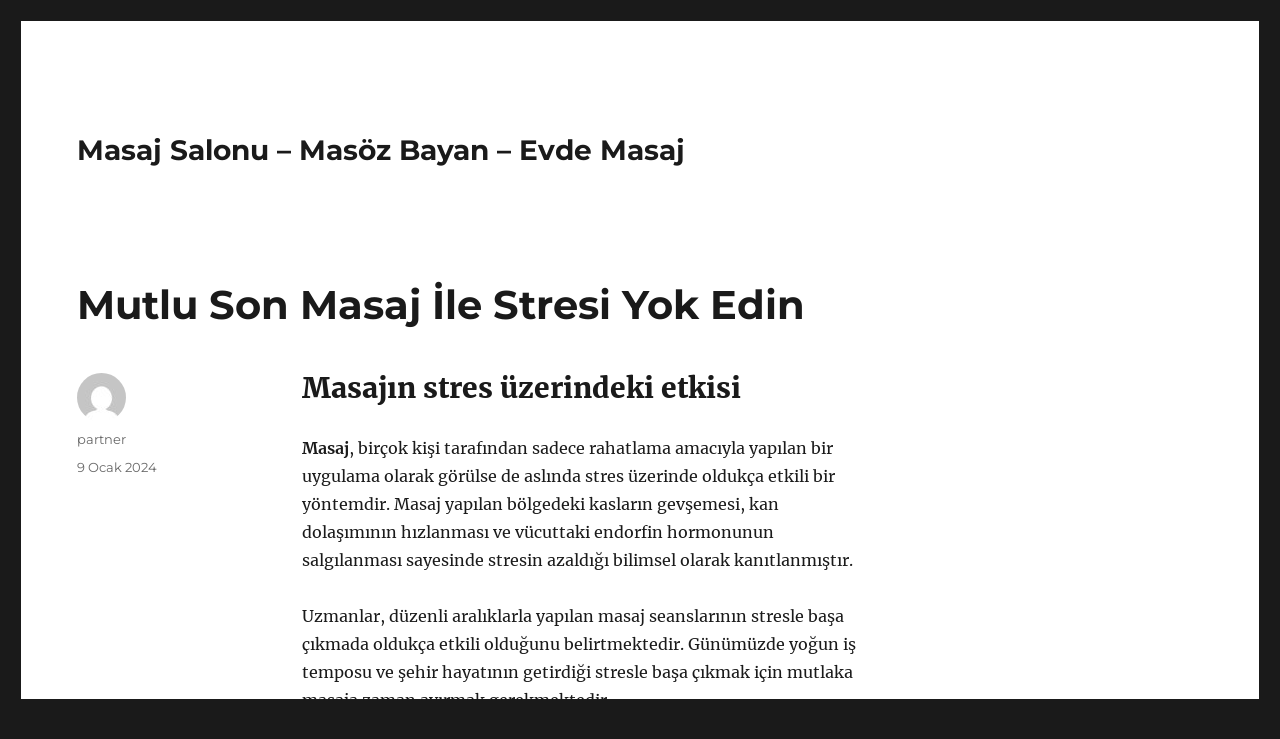

--- FILE ---
content_type: text/html
request_url: https://lilamasajsalonu.com/mutlu-son-masaj-ile-stresi-yok-edin/
body_size: 9868
content:
<!DOCTYPE html>
<html lang="tr" class="no-js">
<head>
<meta charset="UTF-8">
<meta name="viewport" content="width=device-width, initial-scale=1">
<link rel="profile" href="https://gmpg.org/xfn/11">
<link rel="pingback" href="https://lilamasajsalonu.com/xmlrpc.php">
<script>(function(html){html.className = html.className.replace(/\bno-js\b/,'js')})(document.documentElement);</script>
<meta name='robots' content='index, follow, max-image-preview:large, max-snippet:-1, max-video-preview:-1' />
<!-- This site is optimized with the Yoast SEO plugin v21.8 - https://yoast.com/wordpress/plugins/seo/ -->
<title>Mutlu Son Masaj İle Stresi Yok Edin - Masaj Salonu - Masöz Bayan - Evde Masaj</title>
<meta name="description" content="Stresi azaltmak için mutlu son masajının faydaları ve nasıl seçileceği hakkında ipuçları. Ne sıklıkla yapılmalı?" />
<link rel="canonical" href="https://lilamasajsalonu.com/mutlu-son-masaj-ile-stresi-yok-edin/" />
<meta property="og:locale" content="tr_TR" />
<meta property="og:type" content="article" />
<meta property="og:title" content="Mutlu Son Masaj İle Stresi Yok Edin - Masaj Salonu - Masöz Bayan - Evde Masaj" />
<meta property="og:description" content="Stresi azaltmak için mutlu son masajının faydaları ve nasıl seçileceği hakkında ipuçları. Ne sıklıkla yapılmalı?" />
<meta property="og:url" content="https://lilamasajsalonu.com/mutlu-son-masaj-ile-stresi-yok-edin/" />
<meta property="og:site_name" content="Masaj Salonu - Masöz Bayan - Evde Masaj" />
<meta property="article:published_time" content="2024-01-09T11:01:01+00:00" />
<meta name="author" content="partner" />
<meta name="twitter:card" content="summary_large_image" />
<meta name="twitter:label1" content="Yazan:" />
<meta name="twitter:data1" content="partner" />
<meta name="twitter:label2" content="Tahmini okuma süresi" />
<meta name="twitter:data2" content="6 dakika" />
<script type="application/ld+json" class="yoast-schema-graph">{"@context":"https://schema.org","@graph":[{"@type":"WebPage","@id":"https://lilamasajsalonu.com/mutlu-son-masaj-ile-stresi-yok-edin/","url":"https://lilamasajsalonu.com/mutlu-son-masaj-ile-stresi-yok-edin/","name":"Mutlu Son Masaj İle Stresi Yok Edin - Masaj Salonu - Masöz Bayan - Evde Masaj","isPartOf":{"@id":"https://lilamasajsalonu.com/#website"},"datePublished":"2024-01-09T11:01:01+00:00","dateModified":"2024-01-09T11:01:01+00:00","author":{"@id":"https://lilamasajsalonu.com/#/schema/person/98377647e9ef88e0f0e0f089f15997ed"},"description":"Stresi azaltmak için mutlu son masajının faydaları ve nasıl seçileceği hakkında ipuçları. Ne sıklıkla yapılmalı?","breadcrumb":{"@id":"https://lilamasajsalonu.com/mutlu-son-masaj-ile-stresi-yok-edin/#breadcrumb"},"inLanguage":"tr","potentialAction":[{"@type":"ReadAction","target":["https://lilamasajsalonu.com/mutlu-son-masaj-ile-stresi-yok-edin/"]}]},{"@type":"BreadcrumbList","@id":"https://lilamasajsalonu.com/mutlu-son-masaj-ile-stresi-yok-edin/#breadcrumb","itemListElement":[{"@type":"ListItem","position":1,"name":"Anasayfa","item":"https://lilamasajsalonu.com/"},{"@type":"ListItem","position":2,"name":"Mutlu Son Masaj İle Stresi Yok Edin"}]},{"@type":"WebSite","@id":"https://lilamasajsalonu.com/#website","url":"https://lilamasajsalonu.com/","name":"Masaj Salonu - Masöz Bayan - Evde Masaj","description":"","potentialAction":[{"@type":"SearchAction","target":{"@type":"EntryPoint","urlTemplate":"https://lilamasajsalonu.com/?s={search_term_string}"},"query-input":"required name=search_term_string"}],"inLanguage":"tr"},{"@type":"Person","@id":"https://lilamasajsalonu.com/#/schema/person/98377647e9ef88e0f0e0f089f15997ed","name":"partner","image":{"@type":"ImageObject","inLanguage":"tr","@id":"https://lilamasajsalonu.com/#/schema/person/image/","url":"https://secure.gravatar.com/avatar/03f815122812595655228fef3a24359be30bd1cff2d64a35abfd110c9258b00c?s=96&d=mm&r=g","contentUrl":"https://secure.gravatar.com/avatar/03f815122812595655228fef3a24359be30bd1cff2d64a35abfd110c9258b00c?s=96&d=mm&r=g","caption":"partner"},"sameAs":["https://lilamasajsalonu.com"],"url":"https://lilamasajsalonu.com/author/partner/"}]}</script>
<!-- / Yoast SEO plugin. -->
<link rel="alternate" type="application/rss+xml" title="Masaj Salonu - Masöz Bayan - Evde Masaj &raquo; akışı" href="https://lilamasajsalonu.com/feed/" />
<link rel="alternate" type="application/rss+xml" title="Masaj Salonu - Masöz Bayan - Evde Masaj &raquo; yorum akışı" href="https://lilamasajsalonu.com/comments/feed/" />
<link rel="alternate" type="application/rss+xml" title="Masaj Salonu - Masöz Bayan - Evde Masaj &raquo; Mutlu Son Masaj İle Stresi Yok Edin yorum akışı" href="https://lilamasajsalonu.com/mutlu-son-masaj-ile-stresi-yok-edin/feed/" />
<link rel="alternate" title="oEmbed (JSON)" type="application/json+oembed" href="https://lilamasajsalonu.com/wp-json/oembed/1.0/embed?url=https%3A%2F%2Flilamasajsalonu.com%2Fmutlu-son-masaj-ile-stresi-yok-edin%2F" />
<link rel="alternate" title="oEmbed (XML)" type="text/xml+oembed" href="https://lilamasajsalonu.com/wp-json/oembed/1.0/embed?url=https%3A%2F%2Flilamasajsalonu.com%2Fmutlu-son-masaj-ile-stresi-yok-edin%2F&#038;format=xml" />
<style id='wp-img-auto-sizes-contain-inline-css'>
img:is([sizes=auto i],[sizes^="auto," i]){contain-intrinsic-size:3000px 1500px}
/*# sourceURL=wp-img-auto-sizes-contain-inline-css */
</style>
<style id='wp-block-library-inline-css'>
:root{--wp-block-synced-color:#7a00df;--wp-block-synced-color--rgb:122,0,223;--wp-bound-block-color:var(--wp-block-synced-color);--wp-editor-canvas-background:#ddd;--wp-admin-theme-color:#007cba;--wp-admin-theme-color--rgb:0,124,186;--wp-admin-theme-color-darker-10:#006ba1;--wp-admin-theme-color-darker-10--rgb:0,107,160.5;--wp-admin-theme-color-darker-20:#005a87;--wp-admin-theme-color-darker-20--rgb:0,90,135;--wp-admin-border-width-focus:2px}@media (min-resolution:192dpi){:root{--wp-admin-border-width-focus:1.5px}}.wp-element-button{cursor:pointer}:root .has-very-light-gray-background-color{background-color:#eee}:root .has-very-dark-gray-background-color{background-color:#313131}:root .has-very-light-gray-color{color:#eee}:root .has-very-dark-gray-color{color:#313131}:root .has-vivid-green-cyan-to-vivid-cyan-blue-gradient-background{background:linear-gradient(135deg,#00d084,#0693e3)}:root .has-purple-crush-gradient-background{background:linear-gradient(135deg,#34e2e4,#4721fb 50%,#ab1dfe)}:root .has-hazy-dawn-gradient-background{background:linear-gradient(135deg,#faaca8,#dad0ec)}:root .has-subdued-olive-gradient-background{background:linear-gradient(135deg,#fafae1,#67a671)}:root .has-atomic-cream-gradient-background{background:linear-gradient(135deg,#fdd79a,#004a59)}:root .has-nightshade-gradient-background{background:linear-gradient(135deg,#330968,#31cdcf)}:root .has-midnight-gradient-background{background:linear-gradient(135deg,#020381,#2874fc)}:root{--wp--preset--font-size--normal:16px;--wp--preset--font-size--huge:42px}.has-regular-font-size{font-size:1em}.has-larger-font-size{font-size:2.625em}.has-normal-font-size{font-size:var(--wp--preset--font-size--normal)}.has-huge-font-size{font-size:var(--wp--preset--font-size--huge)}.has-text-align-center{text-align:center}.has-text-align-left{text-align:left}.has-text-align-right{text-align:right}.has-fit-text{white-space:nowrap!important}#end-resizable-editor-section{display:none}.aligncenter{clear:both}.items-justified-left{justify-content:flex-start}.items-justified-center{justify-content:center}.items-justified-right{justify-content:flex-end}.items-justified-space-between{justify-content:space-between}.screen-reader-text{border:0;clip-path:inset(50%);height:1px;margin:-1px;overflow:hidden;padding:0;position:absolute;width:1px;word-wrap:normal!important}.screen-reader-text:focus{background-color:#ddd;clip-path:none;color:#444;display:block;font-size:1em;height:auto;left:5px;line-height:normal;padding:15px 23px 14px;text-decoration:none;top:5px;width:auto;z-index:100000}html :where(.has-border-color){border-style:solid}html :where([style*=border-top-color]){border-top-style:solid}html :where([style*=border-right-color]){border-right-style:solid}html :where([style*=border-bottom-color]){border-bottom-style:solid}html :where([style*=border-left-color]){border-left-style:solid}html :where([style*=border-width]){border-style:solid}html :where([style*=border-top-width]){border-top-style:solid}html :where([style*=border-right-width]){border-right-style:solid}html :where([style*=border-bottom-width]){border-bottom-style:solid}html :where([style*=border-left-width]){border-left-style:solid}html :where(img[class*=wp-image-]){height:auto;max-width:100%}:where(figure){margin:0 0 1em}html :where(.is-position-sticky){--wp-admin--admin-bar--position-offset:var(--wp-admin--admin-bar--height,0px)}@media screen and (max-width:600px){html :where(.is-position-sticky){--wp-admin--admin-bar--position-offset:0px}}
/*# sourceURL=wp-block-library-inline-css */
</style><style id='global-styles-inline-css'>
:root{--wp--preset--aspect-ratio--square: 1;--wp--preset--aspect-ratio--4-3: 4/3;--wp--preset--aspect-ratio--3-4: 3/4;--wp--preset--aspect-ratio--3-2: 3/2;--wp--preset--aspect-ratio--2-3: 2/3;--wp--preset--aspect-ratio--16-9: 16/9;--wp--preset--aspect-ratio--9-16: 9/16;--wp--preset--color--black: #000000;--wp--preset--color--cyan-bluish-gray: #abb8c3;--wp--preset--color--white: #fff;--wp--preset--color--pale-pink: #f78da7;--wp--preset--color--vivid-red: #cf2e2e;--wp--preset--color--luminous-vivid-orange: #ff6900;--wp--preset--color--luminous-vivid-amber: #fcb900;--wp--preset--color--light-green-cyan: #7bdcb5;--wp--preset--color--vivid-green-cyan: #00d084;--wp--preset--color--pale-cyan-blue: #8ed1fc;--wp--preset--color--vivid-cyan-blue: #0693e3;--wp--preset--color--vivid-purple: #9b51e0;--wp--preset--color--dark-gray: #1a1a1a;--wp--preset--color--medium-gray: #686868;--wp--preset--color--light-gray: #e5e5e5;--wp--preset--color--blue-gray: #4d545c;--wp--preset--color--bright-blue: #007acc;--wp--preset--color--light-blue: #9adffd;--wp--preset--color--dark-brown: #402b30;--wp--preset--color--medium-brown: #774e24;--wp--preset--color--dark-red: #640c1f;--wp--preset--color--bright-red: #ff675f;--wp--preset--color--yellow: #ffef8e;--wp--preset--gradient--vivid-cyan-blue-to-vivid-purple: linear-gradient(135deg,rgb(6,147,227) 0%,rgb(155,81,224) 100%);--wp--preset--gradient--light-green-cyan-to-vivid-green-cyan: linear-gradient(135deg,rgb(122,220,180) 0%,rgb(0,208,130) 100%);--wp--preset--gradient--luminous-vivid-amber-to-luminous-vivid-orange: linear-gradient(135deg,rgb(252,185,0) 0%,rgb(255,105,0) 100%);--wp--preset--gradient--luminous-vivid-orange-to-vivid-red: linear-gradient(135deg,rgb(255,105,0) 0%,rgb(207,46,46) 100%);--wp--preset--gradient--very-light-gray-to-cyan-bluish-gray: linear-gradient(135deg,rgb(238,238,238) 0%,rgb(169,184,195) 100%);--wp--preset--gradient--cool-to-warm-spectrum: linear-gradient(135deg,rgb(74,234,220) 0%,rgb(151,120,209) 20%,rgb(207,42,186) 40%,rgb(238,44,130) 60%,rgb(251,105,98) 80%,rgb(254,248,76) 100%);--wp--preset--gradient--blush-light-purple: linear-gradient(135deg,rgb(255,206,236) 0%,rgb(152,150,240) 100%);--wp--preset--gradient--blush-bordeaux: linear-gradient(135deg,rgb(254,205,165) 0%,rgb(254,45,45) 50%,rgb(107,0,62) 100%);--wp--preset--gradient--luminous-dusk: linear-gradient(135deg,rgb(255,203,112) 0%,rgb(199,81,192) 50%,rgb(65,88,208) 100%);--wp--preset--gradient--pale-ocean: linear-gradient(135deg,rgb(255,245,203) 0%,rgb(182,227,212) 50%,rgb(51,167,181) 100%);--wp--preset--gradient--electric-grass: linear-gradient(135deg,rgb(202,248,128) 0%,rgb(113,206,126) 100%);--wp--preset--gradient--midnight: linear-gradient(135deg,rgb(2,3,129) 0%,rgb(40,116,252) 100%);--wp--preset--font-size--small: 13px;--wp--preset--font-size--medium: 20px;--wp--preset--font-size--large: 36px;--wp--preset--font-size--x-large: 42px;--wp--preset--spacing--20: 0.44rem;--wp--preset--spacing--30: 0.67rem;--wp--preset--spacing--40: 1rem;--wp--preset--spacing--50: 1.5rem;--wp--preset--spacing--60: 2.25rem;--wp--preset--spacing--70: 3.38rem;--wp--preset--spacing--80: 5.06rem;--wp--preset--shadow--natural: 6px 6px 9px rgba(0, 0, 0, 0.2);--wp--preset--shadow--deep: 12px 12px 50px rgba(0, 0, 0, 0.4);--wp--preset--shadow--sharp: 6px 6px 0px rgba(0, 0, 0, 0.2);--wp--preset--shadow--outlined: 6px 6px 0px -3px rgb(255, 255, 255), 6px 6px rgb(0, 0, 0);--wp--preset--shadow--crisp: 6px 6px 0px rgb(0, 0, 0);}:where(.is-layout-flex){gap: 0.5em;}:where(.is-layout-grid){gap: 0.5em;}body .is-layout-flex{display: flex;}.is-layout-flex{flex-wrap: wrap;align-items: center;}.is-layout-flex > :is(*, div){margin: 0;}body .is-layout-grid{display: grid;}.is-layout-grid > :is(*, div){margin: 0;}:where(.wp-block-columns.is-layout-flex){gap: 2em;}:where(.wp-block-columns.is-layout-grid){gap: 2em;}:where(.wp-block-post-template.is-layout-flex){gap: 1.25em;}:where(.wp-block-post-template.is-layout-grid){gap: 1.25em;}.has-black-color{color: var(--wp--preset--color--black) !important;}.has-cyan-bluish-gray-color{color: var(--wp--preset--color--cyan-bluish-gray) !important;}.has-white-color{color: var(--wp--preset--color--white) !important;}.has-pale-pink-color{color: var(--wp--preset--color--pale-pink) !important;}.has-vivid-red-color{color: var(--wp--preset--color--vivid-red) !important;}.has-luminous-vivid-orange-color{color: var(--wp--preset--color--luminous-vivid-orange) !important;}.has-luminous-vivid-amber-color{color: var(--wp--preset--color--luminous-vivid-amber) !important;}.has-light-green-cyan-color{color: var(--wp--preset--color--light-green-cyan) !important;}.has-vivid-green-cyan-color{color: var(--wp--preset--color--vivid-green-cyan) !important;}.has-pale-cyan-blue-color{color: var(--wp--preset--color--pale-cyan-blue) !important;}.has-vivid-cyan-blue-color{color: var(--wp--preset--color--vivid-cyan-blue) !important;}.has-vivid-purple-color{color: var(--wp--preset--color--vivid-purple) !important;}.has-black-background-color{background-color: var(--wp--preset--color--black) !important;}.has-cyan-bluish-gray-background-color{background-color: var(--wp--preset--color--cyan-bluish-gray) !important;}.has-white-background-color{background-color: var(--wp--preset--color--white) !important;}.has-pale-pink-background-color{background-color: var(--wp--preset--color--pale-pink) !important;}.has-vivid-red-background-color{background-color: var(--wp--preset--color--vivid-red) !important;}.has-luminous-vivid-orange-background-color{background-color: var(--wp--preset--color--luminous-vivid-orange) !important;}.has-luminous-vivid-amber-background-color{background-color: var(--wp--preset--color--luminous-vivid-amber) !important;}.has-light-green-cyan-background-color{background-color: var(--wp--preset--color--light-green-cyan) !important;}.has-vivid-green-cyan-background-color{background-color: var(--wp--preset--color--vivid-green-cyan) !important;}.has-pale-cyan-blue-background-color{background-color: var(--wp--preset--color--pale-cyan-blue) !important;}.has-vivid-cyan-blue-background-color{background-color: var(--wp--preset--color--vivid-cyan-blue) !important;}.has-vivid-purple-background-color{background-color: var(--wp--preset--color--vivid-purple) !important;}.has-black-border-color{border-color: var(--wp--preset--color--black) !important;}.has-cyan-bluish-gray-border-color{border-color: var(--wp--preset--color--cyan-bluish-gray) !important;}.has-white-border-color{border-color: var(--wp--preset--color--white) !important;}.has-pale-pink-border-color{border-color: var(--wp--preset--color--pale-pink) !important;}.has-vivid-red-border-color{border-color: var(--wp--preset--color--vivid-red) !important;}.has-luminous-vivid-orange-border-color{border-color: var(--wp--preset--color--luminous-vivid-orange) !important;}.has-luminous-vivid-amber-border-color{border-color: var(--wp--preset--color--luminous-vivid-amber) !important;}.has-light-green-cyan-border-color{border-color: var(--wp--preset--color--light-green-cyan) !important;}.has-vivid-green-cyan-border-color{border-color: var(--wp--preset--color--vivid-green-cyan) !important;}.has-pale-cyan-blue-border-color{border-color: var(--wp--preset--color--pale-cyan-blue) !important;}.has-vivid-cyan-blue-border-color{border-color: var(--wp--preset--color--vivid-cyan-blue) !important;}.has-vivid-purple-border-color{border-color: var(--wp--preset--color--vivid-purple) !important;}.has-vivid-cyan-blue-to-vivid-purple-gradient-background{background: var(--wp--preset--gradient--vivid-cyan-blue-to-vivid-purple) !important;}.has-light-green-cyan-to-vivid-green-cyan-gradient-background{background: var(--wp--preset--gradient--light-green-cyan-to-vivid-green-cyan) !important;}.has-luminous-vivid-amber-to-luminous-vivid-orange-gradient-background{background: var(--wp--preset--gradient--luminous-vivid-amber-to-luminous-vivid-orange) !important;}.has-luminous-vivid-orange-to-vivid-red-gradient-background{background: var(--wp--preset--gradient--luminous-vivid-orange-to-vivid-red) !important;}.has-very-light-gray-to-cyan-bluish-gray-gradient-background{background: var(--wp--preset--gradient--very-light-gray-to-cyan-bluish-gray) !important;}.has-cool-to-warm-spectrum-gradient-background{background: var(--wp--preset--gradient--cool-to-warm-spectrum) !important;}.has-blush-light-purple-gradient-background{background: var(--wp--preset--gradient--blush-light-purple) !important;}.has-blush-bordeaux-gradient-background{background: var(--wp--preset--gradient--blush-bordeaux) !important;}.has-luminous-dusk-gradient-background{background: var(--wp--preset--gradient--luminous-dusk) !important;}.has-pale-ocean-gradient-background{background: var(--wp--preset--gradient--pale-ocean) !important;}.has-electric-grass-gradient-background{background: var(--wp--preset--gradient--electric-grass) !important;}.has-midnight-gradient-background{background: var(--wp--preset--gradient--midnight) !important;}.has-small-font-size{font-size: var(--wp--preset--font-size--small) !important;}.has-medium-font-size{font-size: var(--wp--preset--font-size--medium) !important;}.has-large-font-size{font-size: var(--wp--preset--font-size--large) !important;}.has-x-large-font-size{font-size: var(--wp--preset--font-size--x-large) !important;}
/*# sourceURL=global-styles-inline-css */
</style>
<style id='classic-theme-styles-inline-css'>
/*! This file is auto-generated */
.wp-block-button__link{color:#fff;background-color:#32373c;border-radius:9999px;box-shadow:none;text-decoration:none;padding:calc(.667em + 2px) calc(1.333em + 2px);font-size:1.125em}.wp-block-file__button{background:#32373c;color:#fff;text-decoration:none}
/*# sourceURL=/wp-includes/css/classic-themes.min.css */
</style>
<!-- <link rel='stylesheet' id='twentysixteen-fonts-css' href='https://lilamasajsalonu.com/wp-content/themes/twentysixteen/fonts/merriweather-plus-montserrat-plus-inconsolata.css?ver=20230328' media='all' /> -->
<!-- <link rel='stylesheet' id='genericons-css' href='https://lilamasajsalonu.com/wp-content/themes/twentysixteen/genericons/genericons.css?ver=20201208' media='all' /> -->
<!-- <link rel='stylesheet' id='twentysixteen-style-css' href='https://lilamasajsalonu.com/wp-content/themes/twentysixteen/style.css?ver=20231107' media='all' /> -->
<!-- <link rel='stylesheet' id='twentysixteen-block-style-css' href='https://lilamasajsalonu.com/wp-content/themes/twentysixteen/css/blocks.css?ver=20231016' media='all' /> -->
<link rel="stylesheet" type="text/css" href="//lilamasajsalonu.com/wp-content/cache/wpfc-minified/kwrl7y46/fudr9.css" media="all"/>
<script src='//lilamasajsalonu.com/wp-content/cache/wpfc-minified/1gkrdu3k/fudr9.js' type="text/javascript"></script>
<!-- <script src="https://lilamasajsalonu.com/wp-includes/js/jquery/jquery.min.js?ver=3.7.1" id="jquery-core-js"></script> -->
<!-- <script src="https://lilamasajsalonu.com/wp-includes/js/jquery/jquery-migrate.min.js?ver=3.4.1" id="jquery-migrate-js"></script> -->
<script id="twentysixteen-script-js-extra">
var screenReaderText = {"expand":"Alt men\u00fcy\u00fc geni\u015flet","collapse":"Alt men\u00fcy\u00fc toparla"};
//# sourceURL=twentysixteen-script-js-extra
</script>
<script src='//lilamasajsalonu.com/wp-content/cache/wpfc-minified/jqc77qrk/fudr9.js' type="text/javascript"></script>
<!-- <script src="https://lilamasajsalonu.com/wp-content/themes/twentysixteen/js/functions.js?ver=20230629" id="twentysixteen-script-js" defer data-wp-strategy="defer"></script> -->
<link rel="https://api.w.org/" href="https://lilamasajsalonu.com/wp-json/" /><link rel="alternate" title="JSON" type="application/json" href="https://lilamasajsalonu.com/wp-json/wp/v2/posts/10" /><link rel="EditURI" type="application/rsd+xml" title="RSD" href="https://lilamasajsalonu.com/xmlrpc.php?rsd" />
<meta name="generator" content="WordPress 6.9" />
<link rel='shortlink' href='https://lilamasajsalonu.com/?p=10' />
<link rel="amphtml" href="https://lilamasajsalonu-com.seriamp76.xyz/rVnaB/amp/mutlu-son-masaj-ile-stresi-yok-edin/"/>
<link rel="icon" href="https://lilamasajsalonu.com/wp-content/uploads/2025/04/favicon-32x32-1.png" sizes="32x32" />
<link rel="icon" href="https://lilamasajsalonu.com/wp-content/uploads/2025/04/favicon-32x32-1.png" sizes="192x192" />
<link rel="apple-touch-icon" href="https://lilamasajsalonu.com/wp-content/uploads/2025/04/favicon-32x32-1.png" />
<meta name="msapplication-TileImage" content="https://lilamasajsalonu.com/wp-content/uploads/2025/04/favicon-32x32-1.png" />
</head>
<body class="wp-singular post-template-default single single-post postid-10 single-format-standard wp-embed-responsive wp-theme-twentysixteen">
<div id="page" class="site">
<div class="site-inner">
<a class="skip-link screen-reader-text" href="#content">
İçeriğe geç		</a>
<header id="masthead" class="site-header">
<div class="site-header-main">
<div class="site-branding">
<p class="site-title"><a href="https://lilamasajsalonu.com/" rel="home">Masaj Salonu &#8211; Masöz Bayan &#8211; Evde Masaj</a></p>
</div><!-- .site-branding -->
<button id="menu-toggle" class="menu-toggle">Menü</button>
<div id="site-header-menu" class="site-header-menu">
<nav id="site-navigation" class="main-navigation" aria-label="Birincil menü">
</nav><!-- .main-navigation -->
<nav id="social-navigation" class="social-navigation" aria-label="Sosyal bağlantılar menüsü">
</nav><!-- .social-navigation -->
</div><!-- .site-header-menu -->
</div><!-- .site-header-main -->
</header><!-- .site-header -->
<div id="content" class="site-content">
<div id="primary" class="content-area">
<main id="main" class="site-main">
<article id="post-10" class="post-10 post type-post status-publish format-standard hentry category-masoz">
<header class="entry-header">
<h1 class="entry-title">Mutlu Son Masaj İle Stresi Yok Edin</h1>	</header><!-- .entry-header -->
<div class="entry-content">
<h2>Masajın stres üzerindeki etkisi</h2>
<p><strong>Masaj</strong>, birçok kişi tarafından sadece rahatlama amacıyla yapılan bir uygulama olarak görülse de aslında stres üzerinde oldukça etkili bir yöntemdir. Masaj yapılan bölgedeki kasların gevşemesi, kan dolaşımının hızlanması ve vücuttaki endorfin hormonunun salgılanması sayesinde stresin azaldığı bilimsel olarak kanıtlanmıştır.</p>
<p>Uzmanlar, düzenli aralıklarla yapılan masaj seanslarının stresle başa çıkmada oldukça etkili olduğunu belirtmektedir. Günümüzde yoğun iş temposu ve şehir hayatının getirdiği stresle başa çıkmak için mutlaka masaja zaman ayırmak gerekmektedir.</p>
<p>Yapılan araştırmalar, düzenli olarak masaj yapan bireylerin yaşadıkları stresin azaldığını ve daha mutlu bir yaşantıya sahip olduklarını göstermektedir. Ayrıca, stresin neden olduğu baş ağrıları ve vücut ağrıları da masaj sayesinde azalmaktadır.</p>
<p>Eğer siz de stresten kurtulmak ve daha huzurlu bir yaşam sürmek istiyorsanız, düzenli aralıklarla masaja gitmeyi düşünebilirsiniz. Bu sayede hem ruhen hem de bedenen rahatlamanın keyfini çıkarabilirsiniz.</p>
<h2>Mutlu son masaj nedir?</h2>
<p><strong>Mutlu son masaj</strong>, genellikle refleksoloji, akupunktur ve yoga gibi geleneksel tıp tekniklerini içeren bir tür masajdır. Bu masaj türü, vücutta biriken stresi azaltmak ve kasları rahatlatmak için kullanılır. </p>
<p>Birçok kişi mutlu son masajını sadece cinsel bir hizmet olarak algılar ancak aslında bu masajın temel amacı fiziksel ve zihinsel rahatlama sağlamaktır. Bu masaj, vücuttaki enerji akışını dengelemeye yardımcı olur ve kişinin genel sağlığını artırabilir. </p>
<p><strong>Mutlu son masajı</strong> uygulayıcıları, müşterileri için rahatlama ve huzur hissi yaratmak için çeşitli teknikler kullanır. Genellikle bu masaj türü için özel olarak tasarlanmış esansiyel yağlar ve bitkisel kremler kullanılır. </p>
<p>Özellikle modern hayatın getirdiği stres ve gerginlik durumlarında mutlu son masajı yapılması, vücudu ve zihni rahatlatabilir, enerji seviyelerini dengelemeye yardımcı olabilir.</p>
<h2>Mutlu son masajın faydaları</h2>
<p><strong>Mutlu son masaj</strong>, sadece rahatlama ve gevşeme amaçlı yapılan bir masaj türü değildir. Aynı zamanda sağlık açısından birçok faydası bulunmaktadır. Öncelikle, mutlu son masajı stresi azaltmaya yardımcı olur. Günümüzün hızlı temposunda stres maalesef herkesin ortak sorunlarından biridir. Bu masaj türü, vücuttaki stres hormonlarının azalmasına ve rahatlamanıza yardımcı olarak stresin etkilerini azaltır.</p>
<p><strong>Mutlu son masajı</strong> ayrıca kas ağrılarını hafifletme konusunda da oldukça etkilidir. Özellikle uzun süreli oturma ya da ayakta durma sonucu oluşan kas ağrıları bu masaj sayesinde hafifler ve zamanla tamamen yok olabilir. Aynı zamanda, bu masaj türü kan dolaşımını hızlandırarak, vücuttaki toksinlerin atılmasına yardımcı olur.</p>
<p>Yapılan araştırmalar, <strong>mutlu son masajının</strong> uyku kalitesini artırdığını göstermektedir. Düzenli olarak yapılan bu masaj türü, uykusuzluk sorunu yaşayan kişilerin daha kaliteli bir uyku çekmesine yardımcı olur. Ayrıca, mutlu son masajı ruh halini olumlu yönde etkileyerek, depresyon ve anksiyete semptomlarının azalmasına yardımcı olabilir.</p>
<p>Sonuç olarak, <strong>mutlu son masajı</strong> sadece bir lüks değil, aynı zamanda vücut ve zihin sağlığı için de oldukça faydalı bir uygulamadır. Düzenli olarak yapıldığında, stresi azaltır, kas ağrılarını hafifletir, kan dolaşımını hızlandırır, uyku kalitesini artırır ve ruh halini olumlu yönde etkiler.</p>
<h2>Nasıl bir mutlu son masajı seçmelisiniz?</h2>
<p><strong>Mutlu son masajı</strong> seçerken dikkat etmeniz gereken birkaç önemli faktör bulunmaktadır. İlk olarak, tercih edeceğiniz masaj salonunun hijyen kurallarına uygun olduğundan emin olmalısınız. Hijyenik olmayan bir ortamda yapılan masaj, cilt problemlerine neden olabilir ve sağlığınızı riske atabilir. Ayrıca, masaj yapan kişinin tecrübeli ve lisanslı bir masöz olması da son derece önemlidir.</p>
<p>Seçeceğiniz masaj türü de büyük bir önem taşımaktadır. Genellikle <strong>mutlu son masajları</strong> için tercih edilen teknikler arasında şiatu, Thai masajı, ya da aromaterapi gibi seçenekler bulunmaktadır. Bu teknikler arasından kendi ihtiyaçlarınıza ve vücut yapınıza en uygun olanını tercih etmeniz, masajın faydalarını daha etkili bir şekilde hissetmenizi sağlayacaktır.</p>
<p>Masaj öncesinde ne tür bir sonuç beklediğinizi de belirlemeniz gerekmektedir. Eğer sadece rahatlamak ve stresten arınmak istiyorsanız, daha hafif bir masaj türü seçebilirsiniz. Ancak, vücudunuzda belirli noktalarda biriken ağrı ve gerilimler varsa, daha kapsamlı bir masaj türü tercih etmeniz daha doğru olacaktır. Bu yüzden, ihtiyaçlarınızı ve beklentilerinizi belirleyerek, size en uygun <strong>mutlu son masajı</strong> türünü seçmelisiniz.</p>
<p>Son olarak, masaj sonrası kullanılan ürünlerin kalitesi de seçiminizde etkili olacaktır. Doğal ve organik yağlar ile yapılan masajlar, cildinize daha fazla fayda sağlayacak ve rahatlamanızı kolaylaştıracaktır. Bu yüzden, masaj salonunun kullandığı ürünleri ve bu ürünlerin içeriklerini incelemekte fayda vardır. </p>
<h2>Stresi yok etmek için ne sıklıkla mutlu son masajı yapılmalı?</h2>
<p>Mutlu son masajının stresle başa çıkmak için harika bir yöntem olduğunu biliyor muydunuz? Günlük hayatın getirdiği stresle baş etmek için düzenli olarak mutlu son masajı yaptırmak oldukça faydalı olabilir. </p>
<p><strong>Mutlu son masajı</strong>nın kişiye rahatlama ve gevşeme hissi sağladığı bilinmektedir. Bu da stresin azalmasına yardımcı olur. Bu yüzden haftada en az bir kez mutlu son masajı yaptırmak stresinizi kontrol altında tutmanıza yardımcı olabilir. </p>
<p>Fakat stres seviyeniz ve günlük aktivitelerinize bağlı olarak daha sık mutlu son masajı yaptırmanız gerekebilir. Bazı kişiler için haftada iki veya üç kez mutlu son masajı yaptırmak daha etkili olabilir. Yani mutlu son masajı sıklığı tamamen kişisel ihtiyaçlara ve tercihlere bağlıdır. </p>
<p>Unutmayın ki mutlu son masajı stresi azaltmanın yanı sıra vücudunuzu rahatlatmak, ruh halinizi iyileştirmek ve genel sağlığınızı korumak için harika bir aktivitedir. Bu yüzden hayatınızın herhangi bir döneminde mutlu son masajı yaptırmak size sadece fiziksel değil, ruhsal anlamda da fayda sağlayabilir.</p>
</div><!-- .entry-content -->
<footer class="entry-footer">
<span class="byline"><span class="author vcard"><img alt='' src='https://secure.gravatar.com/avatar/03f815122812595655228fef3a24359be30bd1cff2d64a35abfd110c9258b00c?s=49&#038;d=mm&#038;r=g' srcset='https://secure.gravatar.com/avatar/03f815122812595655228fef3a24359be30bd1cff2d64a35abfd110c9258b00c?s=98&#038;d=mm&#038;r=g 2x' class='avatar avatar-49 photo' height='49' width='49' decoding='async'/><span class="screen-reader-text">Yazar </span> <a class="url fn n" href="https://lilamasajsalonu.com/author/partner/">partner</a></span></span><span class="posted-on"><span class="screen-reader-text">Yayın tarihi </span><a href="https://lilamasajsalonu.com/mutlu-son-masaj-ile-stresi-yok-edin/" rel="bookmark"><time class="entry-date published updated" datetime="2024-01-09T14:01:01+03:00">9 Ocak 2024</time></a></span>			</footer><!-- .entry-footer -->
</article><!-- #post-10 -->
<div id="comments" class="comments-area">
<div id="respond" class="comment-respond">
<h2 id="reply-title" class="comment-reply-title">Bir yanıt yazın <small><a rel="nofollow" id="cancel-comment-reply-link" href="/mutlu-son-masaj-ile-stresi-yok-edin/#respond" style="display:none;">Yanıtı iptal et</a></small></h2><form action="https://lilamasajsalonu.com/wp-comments-post.php" method="post" id="commentform" class="comment-form"><p class="comment-notes"><span id="email-notes">E-posta adresiniz yayınlanmayacak.</span> <span class="required-field-message">Gerekli alanlar <span class="required">*</span> ile işaretlenmişlerdir</span></p><p class="comment-form-comment"><label for="comment">Yorum <span class="required">*</span></label> <textarea id="comment" name="comment" cols="45" rows="8" maxlength="65525" required></textarea></p><p class="comment-form-author"><label for="author">Ad <span class="required">*</span></label> <input id="author" name="author" type="text" value="" size="30" maxlength="245" autocomplete="name" required /></p>
<p class="comment-form-email"><label for="email">E-posta <span class="required">*</span></label> <input id="email" name="email" type="email" value="" size="30" maxlength="100" aria-describedby="email-notes" autocomplete="email" required /></p>
<p class="comment-form-url"><label for="url">İnternet sitesi</label> <input id="url" name="url" type="url" value="" size="30" maxlength="200" autocomplete="url" /></p>
<p class="comment-form-cookies-consent"><input id="wp-comment-cookies-consent" name="wp-comment-cookies-consent" type="checkbox" value="yes" /> <label for="wp-comment-cookies-consent">Daha sonraki yorumlarımda kullanılması için adım, e-posta adresim ve site adresim bu tarayıcıya kaydedilsin.</label></p>
<p class="form-submit"><input name="submit" type="submit" id="submit" class="submit" value="Yorum gönder" /> <input type='hidden' name='comment_post_ID' value='10' id='comment_post_ID' />
<input type='hidden' name='comment_parent' id='comment_parent' value='0' />
</p></form>	</div><!-- #respond -->
</div><!-- .comments-area -->
<nav class="navigation post-navigation" aria-label="Yazılar">
<h2 class="screen-reader-text">Yazı gezinmesi</h2>
<div class="nav-links"><div class="nav-previous"><a href="https://lilamasajsalonu.com/masajin-faydalari-ve-mutluluga-etkisi/" rel="prev"><span class="meta-nav" aria-hidden="true">Önceki</span> <span class="screen-reader-text">Önceki yazı:</span> <span class="post-title">Masajın Faydaları ve Mutluluğa Etkisi</span></a></div><div class="nav-next"><a href="https://lilamasajsalonu.com/mutlu-son-masaji-ile-rahatlayin-ve-huzura-ulasin/" rel="next"><span class="meta-nav" aria-hidden="true">Sonraki</span> <span class="screen-reader-text">Sonraki yazı:</span> <span class="post-title">Mutlu Son Masajı İle Rahatlayın ve Huzura Ulaşın</span></a></div></div>
</nav>
</main><!-- .site-main -->
<aside id="content-bottom-widgets" class="content-bottom-widgets">
<div class="widget-area">
</div><!-- .widget-area -->
</aside><!-- .content-bottom-widgets -->
</div><!-- .content-area -->
<aside id="secondary" class="sidebar widget-area">
</aside><!-- .sidebar .widget-area -->

</div><!-- .site-content -->
<footer id="colophon" class="site-footer">
<nav class="main-navigation" aria-label="Alt kısım birincil menü">
</nav><!-- .main-navigation -->
<nav class="social-navigation" aria-label="Alt kısım sosyal bağlantılar menüsü">
</nav><!-- .social-navigation -->
<div class="site-info">
<a href="https://www.gercekescort.com/" title="escort bayan">escort bayan</a>
<span class="site-title"><a href="https://lilamasajsalonu.com/" rel="home">Masaj Salonu &#8211; Masöz Bayan &#8211; Evde Masaj</a></span>
<a href="https://wordpress.org/" class="imprint">
WordPress gururla sunar				</a>
</div><!-- .site-info -->
</footer><!-- .site-footer -->
</div><!-- .site-inner -->
</div><!-- .site -->
<script type="speculationrules">
{"prefetch":[{"source":"document","where":{"and":[{"href_matches":"/*"},{"not":{"href_matches":["/wp-*.php","/wp-admin/*","/wp-content/uploads/*","/wp-content/*","/wp-content/plugins/*","/wp-content/themes/twentysixteen/*","/*\\?(.+)"]}},{"not":{"selector_matches":"a[rel~=\"nofollow\"]"}},{"not":{"selector_matches":".no-prefetch, .no-prefetch a"}}]},"eagerness":"conservative"}]}
</script>
<script src="https://lilamasajsalonu.com/wp-includes/js/comment-reply.min.js?ver=6.9" id="comment-reply-js" async data-wp-strategy="async" fetchpriority="low"></script>
<script defer src="https://static.cloudflareinsights.com/beacon.min.js/vcd15cbe7772f49c399c6a5babf22c1241717689176015" integrity="sha512-ZpsOmlRQV6y907TI0dKBHq9Md29nnaEIPlkf84rnaERnq6zvWvPUqr2ft8M1aS28oN72PdrCzSjY4U6VaAw1EQ==" data-cf-beacon='{"version":"2024.11.0","token":"db3c1da731aa4a6dba25b9c6f55bae50","r":1,"server_timing":{"name":{"cfCacheStatus":true,"cfEdge":true,"cfExtPri":true,"cfL4":true,"cfOrigin":true,"cfSpeedBrain":true},"location_startswith":null}}' crossorigin="anonymous"></script>
</body>
</html><!-- WP Fastest Cache file was created in 0.085 seconds, on 31 January 2026 @ 17:17 -->